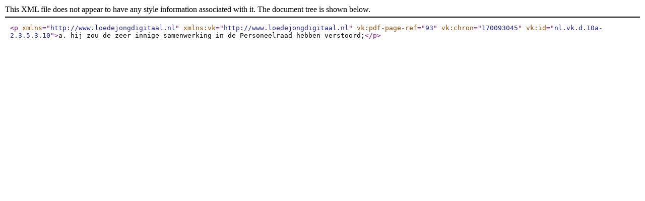

--- FILE ---
content_type: text/xml; charset=UTF-8
request_url: https://resolver.loedejongdigitaal.nl/nl.vk.d.10a-2.3.5.3.10
body_size: 192
content:
<?xml version="1.0" encoding="UTF-8"?>
<p xmlns="http://www.loedejongdigitaal.nl" xmlns:vk="http://www.loedejongdigitaal.nl" vk:pdf-page-ref="93" vk:chron="170093045" vk:id="nl.vk.d.10a-2.3.5.3.10">a. hij zou de zeer innige samenwerking in de Personeelraad hebben verstoord;</p>